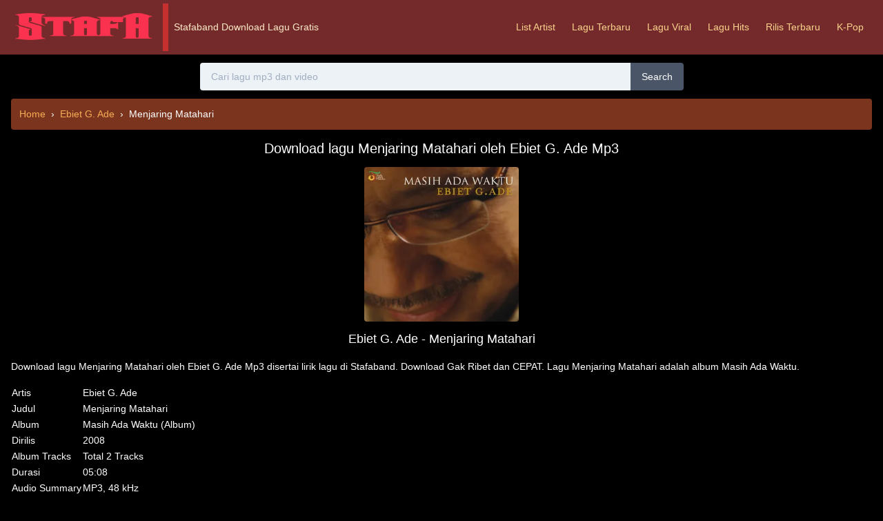

--- FILE ---
content_type: text/html; charset=UTF-8
request_url: https://stafaband-76.com/download-lagu/ebiet-g-ade-menjaring-matahari.html
body_size: 9201
content:
<!DOCTYPE html> <html lang="id"> <head> <meta charset="UTF-8"> <meta name="viewport" content="width=device-width, initial-scale=1.0"> <meta http-equiv="X-UA-Compatible" content="ie=edge"> <link rel="apple-touch-icon" sizes="180x180" href="/apple-touch-icon.png"> <link rel="icon" type="image/png" sizes="32x32" href="/favicon-32x32.png"> <link rel="icon" type="image/png" sizes="16x16" href="/favicon-16x16.png"> <link rel="manifest" href="/site.webmanifest">  <meta name="description" content="Download lagu Menjaring Matahari oleh Ebiet G. Ade Mp3 disertai lirik lagu di Stafaband. Download Gak Ribet dan CEPAT. Lagu Menjaring Matahari adalah album Masih Ada Waktu yang dirilis tahun 2019." /> <link rel="canonical" href="https://stafaband-76.com/download-lagu/ebiet-g-ade-menjaring-matahari.html"/>  <style> /*! normalize.css v8.0.1 | MIT License | github.com/necolas/normalize.css */html{line-height:1.15;-webkit-text-size-adjust:100%}body{margin:0}main{display:block}h1{font-size:2em;margin:.67em 0}a{background-color:transparent}b,strong{font-weight:bolder}code{font-family:monospace,monospace;font-size:1em}small{font-size:80%}img{border-style:none}button,input,textarea{font-family:inherit;font-size:100%;line-height:1.15;margin:0}button,input{overflow:visible}button{text-transform:none}[type=button],[type=reset],[type=submit],button{-webkit-appearance:button}[type=button]::-moz-focus-inner,[type=reset]::-moz-focus-inner,[type=submit]::-moz-focus-inner,button::-moz-focus-inner{border-style:none;padding:0}[type=button]:-moz-focusring,[type=reset]:-moz-focusring,[type=submit]:-moz-focusring,button:-moz-focusring{outline:1px dotted ButtonText}legend{box-sizing:border-box;color:inherit;display:table;max-width:100%;padding:0;white-space:normal}textarea{overflow:auto}[type=checkbox],[type=radio]{box-sizing:border-box;padding:0}[type=number]::-webkit-inner-spin-button,[type=number]::-webkit-outer-spin-button{height:auto}[type=search]{-webkit-appearance:textfield;outline-offset:-2px}[type=search]::-webkit-search-decoration{-webkit-appearance:none}::-webkit-file-upload-button{-webkit-appearance:button;font:inherit}[hidden],template{display:none}dl,h1,h2,h3,h4,h5,h6,p{margin:0}button{background-color:transparent;background-image:none;padding:0}button:focus{outline:1px dotted;outline:5px auto -webkit-focus-ring-color}ol,ul{list-style:none;margin:0;padding:0}html{font-family:-apple-system,BlinkMacSystemFont,Segoe UI,Roboto,Helvetica Neue,Arial,Noto Sans,sans-serif,Apple Color Emoji,Segoe UI Emoji,Segoe UI Symbol,Noto Color Emoji;line-height:1.5}*,:after,:before{box-sizing:border-box;border:0 solid #e2e8f0}img{border-style:solid}textarea{resize:vertical}input::-webkit-input-placeholder,textarea::-webkit-input-placeholder{color:#a0aec0}input::-moz-placeholder,textarea::-moz-placeholder{color:#a0aec0}input:-ms-input-placeholder,textarea:-ms-input-placeholder{color:#a0aec0}input::-ms-input-placeholder,textarea::-ms-input-placeholder{color:#a0aec0}input::placeholder,textarea::placeholder{color:#a0aec0}[role=button],button{cursor:pointer}table{border-collapse:collapse}h1,h2,h3,h4,h5,h6{font-size:inherit;font-weight:inherit}a{color:inherit;text-decoration:inherit}button,input,textarea{padding:0;line-height:inherit;color:inherit}code{font-family:Menlo,Monaco,Consolas,Liberation Mono,Courier New,monospace}canvas,iframe,img,svg,video{display:block;vertical-align:middle}img,video{max-width:100%;height:auto}h1,h2,h3,h4,h5,h6{margin-top:.25rem;margin-bottom:.25rem}p{margin-top:1rem;margin-bottom:1rem}.lazy{display:none}.container{width:100%;margin-right:auto;margin-left:auto;padding-right:1rem;padding-left:1rem}@media (min-width:640px){.container{max-width:640px}}@media (min-width:768px){.container{max-width:768px}}@media (min-width:1024px){.container{max-width:1024px}}@media (min-width:1280px){.container{max-width:1280px}}.embed-responsive{position:relative;display:block;height:0;padding:0;overflow:hidden}.embed-responsive .embed-responsive-item,.embed-responsive>iframe,.embed-responsive>video{position:absolute;top:0;left:0;bottom:0;height:100%;width:100%;border:0}.sr-only{position:absolute;width:1px;height:1px;padding:0;margin:-1px;overflow:hidden;clip:rect(0,0,0,0);white-space:nowrap;border-width:0}.bg-transparent{background-color:transparent}.bg-black{background-color:#000}.bg-white{background-color:#fff}.bg-gray-100{background-color:#f7fafc}.bg-gray-200{background-color:#edf2f7}.bg-gray-300{background-color:#e2e8f0}.bg-gray-400{background-color:#cbd5e0}.bg-gray-700{background-color:#4a5568}.bg-gray-800{background-color:#2d3748}.bg-red-100{background-color:#fff5f5}.bg-red-300{background-color:#feb2b2}.bg-red-500{background-color:#f56565}.bg-red-900{background-color:#742a2a}.bg-orange-300{background-color:#fbd38d}.bg-orange-900{background-color:#7b341e}.bg-yellow-500{background-color:#ecc94b}.bg-green-200{background-color:#c6f6d5}.bg-green-300{background-color:#9ae6b4}.bg-blue-500{background-color:#4299e1}.bg-blue-700{background-color:#2b6cb0}.hover\:bg-gray-500:hover{background-color:#a0aec0}.hover\:bg-gray-600:hover{background-color:#718096}.hover\:bg-gray-700:hover{background-color:#4a5568}.hover\:bg-red-200:hover{background-color:#fed7d7}.hover\:bg-red-400:hover{background-color:#fc8181}.hover\:bg-red-700:hover{background-color:#c53030}.hover\:bg-blue-600:hover{background-color:#3182ce}.focus\:bg-white:focus{background-color:#fff}.bg-center{background-position:50%}.bg-no-repeat{background-repeat:no-repeat}.bg-cover{background-size:cover}.border-transparent{border-color:transparent}.border-black{border-color:#000}.border-white{border-color:#fff}.border-gray-400{border-color:#cbd5e0}.border-gray-600{border-color:#718096}.border-gray-900{border-color:#1a202c}.border-red-200{border-color:#fed7d7}.border-red-700{border-color:#c53030}.border-red-900{border-color:#742a2a}.border-orange-900{border-color:#7b341e}.hover\:border-red-700:hover{border-color:#c53030}.hover\:border-red-900:hover{border-color:#742a2a}.focus\:border-blue-100:focus{border-color:#ebf8ff}.rounded{border-radius:.25rem}.rounded-lg{border-radius:.5rem}.rounded-full{border-radius:9999px}.rounded-t-sm{border-top-left-radius:.125rem;border-top-right-radius:.125rem}.rounded-r{border-top-right-radius:.25rem;border-bottom-right-radius:.25rem}.rounded-l{border-top-left-radius:.25rem;border-bottom-left-radius:.25rem}.rounded-r-lg{border-top-right-radius:.5rem;border-bottom-right-radius:.5rem}.rounded-l-lg{border-top-left-radius:.5rem;border-bottom-left-radius:.5rem}.rounded-tl{border-top-left-radius:.25rem}.border-0{border-width:0}.border-2{border-width:2px}.border-8{border-width:8px}.border{border-width:1px}.border-b-8{border-bottom-width:8px}.border-t{border-top-width:1px}.border-b{border-bottom-width:1px}.border-l{border-left-width:1px}.cursor-pointer{cursor:pointer}.cursor-not-allowed{cursor:not-allowed}.block{display:block}.inline-block{display:inline-block}.inline{display:inline}.flex{display:flex}.table{display:table}.hidden{display:none}.flex-wrap{flex-wrap:wrap}.items-center{align-items:center}.justify-center{justify-content:center}.justify-between{justify-content:space-between}.flex-shrink-0{flex-shrink:0}.float-right{float:right}.float-left{float:left}.clearfix:after{content:"";display:table;clear:both}.font-sans{font-family:-apple-system,BlinkMacSystemFont,Segoe UI,Roboto,Helvetica Neue,Arial,Noto Sans,sans-serif,Apple Color Emoji,Segoe UI Emoji,Segoe UI Symbol,Noto Color Emoji}.font-light{font-weight:300}.font-bold{font-weight:700}.font-black{font-weight:900}.h-1{height:.25rem}.h-8{height:2rem}.h-10{height:2.5rem}.h-16{height:4rem}.h-20{height:5rem}.h-24{height:6rem}.h-56{height:14rem}.h-screen{height:100vh}.leading-normal{line-height:1.5}.m-0{margin:0}.m-3{margin:.75rem}.m-8{margin:2rem}.my-1{margin-top:.25rem;margin-bottom:.25rem}.my-2{margin-top:.5rem;margin-bottom:.5rem}.my-3{margin-top:.75rem;margin-bottom:.75rem}.my-4{margin-top:1rem;margin-bottom:1rem}.my-5{margin-top:1.25rem;margin-bottom:1.25rem}.mt-0{margin-top:0}.mb-0{margin-bottom:0}.mt-1{margin-top:.25rem}.mr-1{margin-right:.25rem}.mb-1{margin-bottom:.25rem}.mt-2{margin-top:.5rem}.mr-2{margin-right:.5rem}.mb-2{margin-bottom:.5rem}.ml-2{margin-left:.5rem}.mt-3{margin-top:.75rem}.mr-3{margin-right:.75rem}.mb-3{margin-bottom:.75rem}.ml-3{margin-left:.75rem}.mr-4{margin-right:1rem}.mt-5{margin-top:1.25rem}.mb-5{margin-bottom:1.25rem}.mt-6{margin-top:1.5rem}.mt-8{margin-top:2rem}.mb-8{margin-bottom:2rem}.mt-10{margin-top:2.5rem}.mt-24{margin-top:6rem}.mb-24{margin-bottom:6rem}.mr-auto{margin-right:auto}.ml-auto{margin-left:auto}.max-w-sm{max-width:24rem}.min-h-screen{min-height:100vh}.object-cover{-o-object-fit:cover;object-fit:cover}.focus\:outline-none:focus,.outline-none{outline:0}.p-0{padding:0}.p-2{padding:.5rem}.p-3{padding:.75rem}.p-4{padding:1rem}.p-10{padding:2.5rem}.py-1{padding-top:.25rem;padding-bottom:.25rem}.px-1{padding-left:.25rem;padding-right:.25rem}.py-2{padding-top:.5rem;padding-bottom:.5rem}.px-2{padding-left:.5rem;padding-right:.5rem}.py-3{padding-top:.75rem;padding-bottom:.75rem}.px-3{padding-left:.75rem;padding-right:.75rem}.py-4{padding-top:1rem;padding-bottom:1rem}.px-4{padding-left:1rem;padding-right:1rem}.px-6{padding-left:1.5rem;padding-right:1.5rem}.px-12{padding-left:3rem;padding-right:3rem}.pb-0{padding-bottom:0}.pb-1{padding-bottom:.25rem}.pt-2{padding-top:.5rem}.pl-2{padding-left:.5rem}.absolute{position:absolute}.relative{position:relative}.top-0{top:0}.left-0{left:0}.resize{resize:both}.shadow-lg{box-shadow:0 10px 15px -3px rgba(0,0,0,.1),0 4px 6px -2px rgba(0,0,0,.05)}.shadow-xl{box-shadow:0 20px 25px -5px rgba(0,0,0,.1),0 10px 10px -5px rgba(0,0,0,.04)}.fill-current{fill:currentColor}.text-center{text-align:center}.text-right{text-align:right}.text-black{color:#000}.text-white{color:#fff}.text-gray-100{color:#f7fafc}.text-gray-500{color:#a0aec0}.text-gray-600{color:#718096}.text-gray-800{color:#2d3748}.text-gray-900{color:#1a202c}.text-red-200{color:#fed7d7}.text-red-900{color:#742a2a}.text-orange-200{color:#feebc8}.text-orange-300{color:#fbd38d}.text-orange-400{color:#f6ad55}.text-orange-500{color:#ed8936}.text-orange-600{color:#dd6b20}.text-yellow-900{color:#744210}.text-green-900{color:#22543d}.hover\:text-orange-100:hover{color:#fffaf0}.hover\:text-orange-300:hover{color:#fbd38d}.hover\:text-orange-400:hover{color:#f6ad55}.hover\:text-green-500:hover{color:#48bb78}.text-xs{font-size:.75rem}.text-sm{font-size:.875rem}.text-base{font-size:1rem}.text-lg{font-size:1.125rem}.text-xl{font-size:1.25rem}.text-2xl{font-size:1.5rem}.text-3xl{font-size:1.875rem}.text-5xl{font-size:3rem}.italic{font-style:italic}.uppercase{text-transform:uppercase}.capitalize{text-transform:capitalize}.no-underline{text-decoration:none}.antialiased{-webkit-font-smoothing:antialiased;-moz-osx-font-smoothing:grayscale}.tracking-wide{letter-spacing:.025em}.align-baseline{vertical-align:baseline}.visible{visibility:visible}.break-words{overflow-wrap:break-word}.w-1{width:.25rem}.w-2{width:.5rem}.w-3{width:.75rem}.w-4{width:1rem}.w-8{width:2rem}.w-10{width:2.5rem}.w-16{width:4rem}.w-24{width:6rem}.w-56{width:14rem}.w-1\/2{width:50%}.w-3\/5{width:60%}.w-4\/5{width:80%}.w-2\/6{width:33.333333%}.w-full{width:100%}.z-20{z-index:20}.transform{--transform-translate-x:0;--transform-translate-y:0;--transform-rotate:0;--transform-skew-x:0;--transform-skew-y:0;--transform-scale-x:1;--transform-scale-y:1;transform:translateX(var(--transform-translate-x)) translateY(var(--transform-translate-y)) rotate(var(--transform-rotate)) skewX(var(--transform-skew-x)) skewY(var(--transform-skew-y)) scaleX(var(--transform-scale-x)) scaleY(var(--transform-scale-y))}.transition{transition-property:background-color,border-color,color,fill,stroke,opacity,box-shadow,transform}.aspect-ratio-4\/3{padding-top:75%}@media (min-width:768px){.md\:hover\:bg-orange-500:hover{background-color:#ed8936}.md\:border-0{border-width:0}.md\:border-l-8{border-left-width:8px}.md\:flex{display:flex}.md\:hidden{display:none}.md\:my-6{margin-top:1.5rem;margin-bottom:1.5rem}.md\:mt-0{margin-top:0}.md\:min-h-screen{min-height:100vh}.md\:py-0{padding-top:0;padding-bottom:0}.md\:py-3{padding-top:.75rem;padding-bottom:.75rem}.md\:py-6{padding-top:1.5rem;padding-bottom:1.5rem}.md\:px-6{padding-left:1.5rem;padding-right:1.5rem}.md\:pb-0{padding-bottom:0}.md\:pb-1{padding-bottom:.25rem}.md\:pt-3{padding-top:.75rem}.md\:text-3xl{font-size:1.875rem}.md\:w-1\/2{width:50%}.md\:w-1\/4{width:25%}.md\:w-3\/4{width:75%}.md\:w-1\/6{width:16.666667%}.md\:w-7\/12{width:58.333333%}} </style> <meta name="csrf-token" content="D4rATEFyFRu6Ye5cBOqwqsSw2eW4CoKG8qgkuXm5"> <script> window.Laravel = {"csrfToken":"D4rATEFyFRu6Ye5cBOqwqsSw2eW4CoKG8qgkuXm5"}; </script> <title>Download lagu Menjaring Matahari oleh Ebiet G. Ade Mp3 - Stafaband</title> </head> <body class="bg-black text-white text-sm antialiased"> <nav class="bg-red-900"> <div class="block md:flex justify-between items-center container"> <div class="flex items-center justify-between py-2 md:py-0"> <div class="block md:flex items-center"> <div class="text-3xl mr-2 md:py-3 md:pt-3 text-orange-600"> <a href="/"> <img width="212px" height="51px" class="pb-0 md:pb-1 object-cover" src="[data-uri]" alt="stafaband"> </a> </div> <div class="text-s text-orange-200 md:py-6 border-0 md:border-l-8 border-red-700"> <div class="ml-2"> Stafaband Download Lagu Gratis </div> </div> </div> <div class="flex-wrap w-8 h-8 mt-1 fill-current md:hidden" onclick="myFunction()"> <div id="menu" class="block"> <svg version="1.1" id="Menu" xmlns="http://www.w3.org/2000/svg" xmlns:xlink="http://www.w3.org/1999/xlink" x="0px" y="0px" viewBox="0 0 20 20" enable-background="new 0 0 20 20" xml:space="preserve"> <path d="M16.4,9H3.6C3.048,9,3,9.447,3,10c0,0.553,0.048,1,0.6,1H16.4c0.552,0,0.6-0.447,0.6-1C17,9.447,16.952,9,16.4,9z M16.4,13 H3.6C3.048,13,3,13.447,3,14c0,0.553,0.048,1,0.6,1H16.4c0.552,0,0.6-0.447,0.6-1C17,13.447,16.952,13,16.4,13z M3.6,7H16.4 C16.952,7,17,6.553,17,6c0-0.553-0.048-1-0.6-1H3.6C3.048,5,3,5.447,3,6C3,6.553,3.048,7,3.6,7z"/> </svg> </div> <div id="cross" class="hidden"> <svg version="1.1" id="Cross" xmlns="http://www.w3.org/2000/svg" xmlns:xlink="http://www.w3.org/1999/xlink" x="0px" y="0px" viewBox="0 0 20 20" enable-background="new 0 0 20 20" xml:space="preserve"> <path d="M14.348,14.849c-0.469,0.469-1.229,0.469-1.697,0L10,11.819l-2.651,3.029c-0.469,0.469-1.229,0.469-1.697,0 c-0.469-0.469-0.469-1.229,0-1.697l2.758-3.15L5.651,6.849c-0.469-0.469-0.469-1.228,0-1.697c0.469-0.469,1.228-0.469,1.697,0 L10,8.183l2.651-3.031c0.469-0.469,1.228-0.469,1.697,0c0.469,0.469,0.469,1.229,0,1.697l-2.758,3.152l2.758,3.15 C14.817,13.62,14.817,14.38,14.348,14.849z"/> </svg> </div> </div> </div> <div class="" > <div id="toggle" style="transition: 1s;" class="hidden md:flex text-orange-300 mt-1 md:mt-0 border-t md:border-0 border-red-700"> <a class="block md:hover:bg-orange-500 hover:text-orange-100 py-2 md:py-6 px-3" href="/artists.html">List Artist</a> <a class="block md:hover:bg-orange-500 hover:text-orange-100 py-2 md:py-6 px-3" href="/lagu-baru.html">Lagu Terbaru</a> <a class="block md:hover:bg-orange-500 hover:text-orange-100 py-2 md:py-6 px-3" href="/playlist/indonesia-viral-50.html">Lagu Viral</a> <a class="block md:hover:bg-orange-500 hover:text-orange-100 py-2 md:py-6 px-3" href="/playlist/top-hits-indonesia.html">Lagu Hits</a> <a class="block md:hover:bg-orange-500 hover:text-orange-100 py-2 md:py-6 px-3" href="/playlist/new-music-friday-indonesia.html">Rilis Terbaru</a> <a class="block md:hover:bg-orange-500 hover:text-orange-100 py-2 md:py-6 px-3" href="/playlist/k-pop-daebak.html">K-Pop</a> </div> </div> </div> </nav> <div class="container"> <div class="py-3"> <form class="flex justify-center" method="get" action="/search"> <input id="search" class="w-full md:w-1/2 text-gray-800 bg-gray-200 h-10 px-4 rounded-l focus:outline-none focus:bg-white border-transparent focus:border-blue-100" name="query" type="text" placeholder="Cari lagu mp3 dan video" autocomplete="off" aria-label="Cari lagu mp3 dan video" required> <button class="bg-gray-700 hover:bg-gray-600 px-4 rounded-r">Search </button> </form> <div id="search-suggest" class="md:px-6"></div> </div>  <div class="row"> <div class="col-sm-8 mb-5"> <nav class="bg-orange-900 p-3 rounded" aria-label="breadcrumb"> <ol class="" itemscope itemtype="https://schema.org/BreadcrumbList"> <li class="mr-1 inline" itemprop="itemListElement" itemscope itemtype="https://schema.org/ListItem"> <a class="text-orange-400 hover:text-orange-300 mr-1" itemprop="item" href="/"> <span itemprop="name">Home</span> </a>› <meta itemprop="position" content="1" /> </li>    <li class="mr-1 inline" itemprop="itemListElement" itemscope itemtype="https://schema.org/ListItem"> <a class="text-orange-400 hover:text-orange-300 mr-1" itemprop="item" href="/artists/1272/ebiet-g-ade.html"> <span itemprop="name">Ebiet G. Ade</span> </a>› <meta itemprop="position" content="2" /> </li>  <li class="inline" itemprop="itemListElement" itemscope itemtype="https://schema.org/ListItem"> <span itemprop="name">Menjaring Matahari</span> <meta itemprop="position" content="3" /> </li> </ol> </nav>  <div class="text-center m-3"> <h1 class="text-xl">Download lagu Menjaring Matahari oleh Ebiet G. Ade Mp3</h1> </div> <div class="flex justify-center"> <img width="224px" height="224px" class="h-56 rounded block object-cover" src="https://i2.wp.com/stafaband-76.com/storage/images/september-2008/2bnpk2g3kr51bse1ilc7er-masih-ada-waktu-300.jpg" alt="Ebiet G. Ade - Menjaring Matahari"> </div> <div class="text-center m-3"> <h2 class="text-lg">Ebiet G. Ade - Menjaring Matahari</h2> </div> <p> Download lagu Menjaring Matahari oleh Ebiet G. Ade Mp3 disertai lirik lagu di Stafaband. Download Gak Ribet dan CEPAT. Lagu Menjaring Matahari adalah album Masih Ada Waktu. </p> <table class="mb-3"> <tr> <td class="td-left">Artis</td> <td>  Ebiet G. Ade  </td> </tr> <tr> <td class="td-left">Judul</td> <td>Menjaring Matahari</td> </tr> <tr> <td class="td-left">Album</td> <td>Masih Ada Waktu (Album)</td> </tr>  <tr> <td class="td-left">Dirilis</td> <td>2008</td> </tr> <tr> <td class="td-left">Album Tracks</td> <td>Total 2 Tracks</td> </tr> <tr> <td class="td-left">Durasi</td> <td> 05:08 </td> </tr> <tr> <td class="td-left">Audio Summary</td> <td>MP3, 48 kHz</td> </tr> </table> <div class="text-center my-5"> <a href="/dl/ebiet-g-ade-menjaring-matahari~_ZcO1m4puY0.html" rel="nofollow" class="py-2 px-4 rounded bg-gray-100 hover:bg-gray-500 text-gray-900">Download Lagu</a> </div>  <div id="lyric" class="inline">  <div id="togglelyric"> <h3>Lirik Lagu </h3> <p>Kabut, sengajakah engkau mewakili pikiranku?<br /> Pekat, hitam berarak menyelimuti matahari<br /> Aku dan semua yang ada di sekelilingku<br /> Merangkak menggapai <br/><span id="kliktoggle" onclick="tglLyricFunc()" class="mt-1 py-1 px-2 rounded bg-gray-100 hover:bg-gray-500 text-gray-900 cursor-pointer inline-block">Lihat Semua Lirik</span> </div> <div id="kliktoggledua" class="hidden"> <h3>Lirik Lagu </h3> <p>Kabut, sengajakah engkau mewakili pikiranku?<br /> Pekat, hitam berarak menyelimuti matahari<br /> Aku dan semua yang ada di sekelilingku<br /> Merangkak menggapai dalam gelap</p> <p>Mendung, benarkah pertanda akan segera turun hujan?<br /> Deras, agar semua basah yang ada di muka bumi<br /> Siramilah juga jiwa kami semua<br /> Yang tengah dirundung kegalauan</p> <p>Roda zaman menggilas kita<br /> Terseret tertatih-tatih<br /> Sungguh hidup terus diburu<br /> Berpacu dengan waktu<br /> Tak ada yang dapat menolong<br /> Selain yang di sana<br /> Tak ada yang dapat membantu<br /> Selain yang di sana<br /> Dialah Tuhan<br /> Dialah Tuhan</p> <p>Roda zaman menggilas kita<br /> Terseret tertatih-tatih<br /> Sungguh hidup terus diburu<br /> Berpacu dengan waktu<br /> Tak ada yang dapat menolong<br /> Selain yang di sana<br /> Tak ada yang dapat membantu<br /> Selain yang di sana<br /> Dialah Tuhan<br /> Dialah Tuhan<br /> Oh-ho-ho-o ...<br /> Tuhan<br /> Oh-ho-ho-o ...<br /> Hmm-hmm-hmm ...<br /> Tuhan<br /> Oh-ho-ho-o ...<br /> Tuhan<br /> Oh-ho-ho-o ...</p> <a href="#lyric" class="rounded inline-block py-1 px-2 cursor-pointer bg-gray-300 text-gray-900" onclick="tglLyricFunc()">Lihat Sedikit Lirik</a> </div>  </div> <script> let stat=0; function toggleFuncs() { stat=!stat; } function tglLyricFunc(){ toggleFuncs(), document.getElementById("togglelyric").classList.toggle("hidden"), document.getElementById("kliktoggle").classList.toggle("hidden"); let t = document.getElementById("kliktoggledua"); stat ? t.classList.remove("hidden") : t.classList.add("hidden"); } </script> </div>  <div class="justify-center flex"> <div class="md:w-1/2 w-full"> <div class="embed-responsive aspect-ratio-4/3"> <iframe class="embed-responsive-item block lazy" rel="nofollow" data-src="https://www.youtube.com/embed/_ZcO1m4puY0" allowfullscreen title="Lagu Menjaring Matahari oleh Ebiet G. Ade"></iframe> </div> </div> </div>   <div class="mt-8 border-b-8 border-orange-900"> <div class="bg-orange-900 inline-block px-4 pt-2 pb-1 rounded-t-sm"> Lagu Rekomendasi </div> </div>   <div class="p-2 rounded flex"> <div class="ml-3 mt-1 flex"> <div class="mr-2 items-center flex-shrink-0"> <img width="64px" height="64px" class="w-16 rounded block lazy object-cover" src="/images/lazy.png" data-src="/storage/images/january-1993/6sdkx8ryzc59v2cxkymvab-camellia-4-64.jpg" alt="Ebiet G. Ade - Titip Rindu Buat Ayah"> </div> <div class=""> <div class=""> <h3> <a class="text-orange-500 hover:text-orange-400" href="/download-lagu/ebiet-g-ade-titip-rindu-buat-ayah.html" data-toggle="tooltip" data-placement="top" title="Download Lagu Ebiet G. Ade - Titip Rindu Buat Ayah mp3"><i ></i>Titip Rindu Buat Ayah</a> </h3> <div class="text-gray-500 text-xs"> Ebiet G. Ade<br/> </div> </div> </div> </div> </div>    <div class="p-2 rounded flex"> <div class="ml-3 mt-1 flex"> <div class="mr-2 items-center flex-shrink-0"> <img width="64px" height="64px" class="w-16 rounded block lazy object-cover" src="/images/lazy.png" data-src="/storage/images/september-2008/2bnpk2g3kr51bse1ilc7er-masih-ada-waktu-64.jpg" alt="Ebiet G. Ade - Berita Kepada Kawan"> </div> <div class=""> <div class=""> <h3> <a class="text-orange-500 hover:text-orange-400" href="/download-lagu/ebiet-g-ade-berita-kepada-kawan.html" data-toggle="tooltip" data-placement="top" title="Download Lagu Ebiet G. Ade - Berita Kepada Kawan mp3"><i ></i>Berita Kepada Kawan</a> </h3> <div class="text-gray-500 text-xs"> Ebiet G. Ade<br/> </div> </div> </div> </div> </div>    <div class="p-2 rounded flex"> <div class="ml-3 mt-1 flex"> <div class="mr-2 items-center flex-shrink-0"> <img width="64px" height="64px" class="w-16 rounded block lazy object-cover" src="/images/lazy.png" data-src="/storage/images/august-1993/5afq4p06pihti7yn4jtikt-album-camellia-3-64.jpg" alt="Ebiet G. Ade - Elegi Esok Pagi"> </div> <div class=""> <div class=""> <h3> <a class="text-orange-500 hover:text-orange-400" href="/download-lagu/ebiet-g-ade-elegi-esok-pagi.html" data-toggle="tooltip" data-placement="top" title="Download Lagu Ebiet G. Ade - Elegi Esok Pagi mp3"><i ></i>Elegi Esok Pagi</a> </h3> <div class="text-gray-500 text-xs"> Ebiet G. Ade<br/> </div> </div> </div> </div> </div>    <div class="p-2 rounded flex"> <div class="ml-3 mt-1 flex"> <div class="mr-2 items-center flex-shrink-0"> <img width="64px" height="64px" class="w-16 rounded block lazy object-cover" src="/images/lazy.png" data-src="/storage/images/january-1983/4zku4z4titn8rlkdv6qvtk-lagu-lagu-terbaik-vol-3-64.jpg" alt="Ebiet G. Ade - Untuk Kita Renungkan"> </div> <div class=""> <div class=""> <h3> <a class="text-orange-500 hover:text-orange-400" href="/download-lagu/ebiet-g-ade-untuk-kita-renungkan.html" data-toggle="tooltip" data-placement="top" title="Download Lagu Ebiet G. Ade - Untuk Kita Renungkan mp3"><i ></i>Untuk Kita Renungkan</a> </h3> <div class="text-gray-500 text-xs"> Ebiet G. Ade<br/> </div> </div> </div> </div> </div>    <div class="p-2 rounded flex"> <div class="ml-3 mt-1 flex"> <div class="mr-2 items-center flex-shrink-0"> <img width="64px" height="64px" class="w-16 rounded block lazy object-cover" src="/images/lazy.png" data-src="/storage/images/december-1993/5n6ybnmuce11pejxbj9uwr-album-camellia-4-64.jpg" alt="Ebiet G. Ade - Titip Rindu Buat Ayah"> </div> <div class=""> <div class=""> <h3> <a class="text-orange-500 hover:text-orange-400" href="/download-lagu/ebiet-g-ade-titip-rindu-buat-ayah.html" data-toggle="tooltip" data-placement="top" title="Download Lagu Ebiet G. Ade - Titip Rindu Buat Ayah mp3"><i ></i>Titip Rindu Buat Ayah</a> </h3> <div class="text-gray-500 text-xs"> Ebiet G. Ade<br/> </div> </div> </div> </div> </div>    <div class="p-2 rounded flex"> <div class="ml-3 mt-1 flex"> <div class="mr-2 items-center flex-shrink-0"> <img width="64px" height="64px" class="w-16 rounded block lazy object-cover" src="/images/lazy.png" data-src="/storage/images/august-1992/1vf1ydw9kd3tyi5jnchdaq-aku-ingin-pulang-64.jpg" alt="Ebiet G. Ade - Titip Rindu Buat Ayah"> </div> <div class=""> <div class=""> <h3> <a class="text-orange-500 hover:text-orange-400" href="/download-lagu/ebiet-g-ade-titip-rindu-buat-ayah.html" data-toggle="tooltip" data-placement="top" title="Download Lagu Ebiet G. Ade - Titip Rindu Buat Ayah mp3"><i ></i>Titip Rindu Buat Ayah</a> </h3> <div class="text-gray-500 text-xs"> Ebiet G. Ade<br/> </div> </div> </div> </div> </div>    <div class="p-2 rounded flex"> <div class="ml-3 mt-1 flex"> <div class="mr-2 items-center flex-shrink-0"> <img width="64px" height="64px" class="w-16 rounded block lazy object-cover" src="/images/lazy.png" data-src="/storage/images/august-1992/1vf1ydw9kd3tyi5jnchdaq-aku-ingin-pulang-64.jpg" alt="Ebiet G. Ade - Berita Kepada Kawan"> </div> <div class=""> <div class=""> <h3> <a class="text-orange-500 hover:text-orange-400" href="/download-lagu/ebiet-g-ade-berita-kepada-kawan.html" data-toggle="tooltip" data-placement="top" title="Download Lagu Ebiet G. Ade - Berita Kepada Kawan mp3"><i ></i>Berita Kepada Kawan</a> </h3> <div class="text-gray-500 text-xs"> Ebiet G. Ade<br/> </div> </div> </div> </div> </div>    <div class="p-2 rounded flex"> <div class="ml-3 mt-1 flex"> <div class="mr-2 items-center flex-shrink-0"> <img width="64px" height="64px" class="w-16 rounded block lazy object-cover" src="/images/lazy.png" data-src="/storage/images/april-2019/4ft8r81mdjp51m19vwqcvn-untuk-kita-renungkan-64.jpg" alt="Ebiet G. Ade, Adera - Untuk Kita Renungkan"> </div> <div class=""> <div class=""> <h3> <a class="text-orange-500 hover:text-orange-400" href="/download-lagu/ebiet-g-ade-adera-untuk-kita-renungkan.html" data-toggle="tooltip" data-placement="top" title="Download Lagu Ebiet G. Ade, Adera - Untuk Kita Renungkan mp3"><i ></i>Untuk Kita Renungkan</a> </h3> <div class="text-gray-500 text-xs"> Ebiet G. Ade, Adera<br/> </div> </div> </div> </div> </div>    <div class="p-2 rounded flex"> <div class="ml-3 mt-1 flex"> <div class="mr-2 items-center flex-shrink-0"> <img width="64px" height="64px" class="w-16 rounded block lazy object-cover" src="/images/lazy.png" data-src="/storage/images/december-2004/1qcrhymsocdkim3gh3imcn-nyanyian-cinta-64.jpg" alt="Ebiet G. Ade - Nyanyian Rindu"> </div> <div class=""> <div class=""> <h3> <a class="text-orange-500 hover:text-orange-400" href="/download-lagu/ebiet-g-ade-nyanyian-rindu.html" data-toggle="tooltip" data-placement="top" title="Download Lagu Ebiet G. Ade - Nyanyian Rindu mp3"><i ></i>Nyanyian Rindu</a> </h3> <div class="text-gray-500 text-xs"> Ebiet G. Ade<br/> </div> </div> </div> </div> </div>    <div class="p-2 rounded flex"> <div class="ml-3 mt-1 flex"> <div class="mr-2 items-center flex-shrink-0"> <img width="64px" height="64px" class="w-16 rounded block lazy object-cover" src="/images/lazy.png" data-src="/storage/images/august-1992/1vf1ydw9kd3tyi5jnchdaq-aku-ingin-pulang-64.jpg" alt="Ebiet G. Ade - Nyanyian Rindu"> </div> <div class=""> <div class=""> <h3> <a class="text-orange-500 hover:text-orange-400" href="/download-lagu/ebiet-g-ade-nyanyian-rindu.html" data-toggle="tooltip" data-placement="top" title="Download Lagu Ebiet G. Ade - Nyanyian Rindu mp3"><i ></i>Nyanyian Rindu</a> </h3> <div class="text-gray-500 text-xs"> Ebiet G. Ade<br/> </div> </div> </div> </div> </div>    <div class="mt-8 border-b-8 border-orange-900"> <div class="bg-orange-900 inline-block px-4 pt-2 pb-1 rounded-t-sm"> Download Lagu Menjaring Matahari </div> </div>    <div class="my-3 py-1"> <div class="flex items-center"> <div class="mr-3"> <div style="background-image: url('/images/music.svg')" class="w-16 h-16 object-cover bg-no-repeat bg-center"> </div> </div> <div class="block break-words w-4/5"> <div> Menjaring Matahari... Ebiet G Ade </div> <div class="text-xs text-gray-500"> Esa Ramadhani </div> <a href="/y/menjaring-matahari-ebiet-g-ade~2vbIquZDuFA.html" rel="nofollow" class="inline-block py-1 px-4 bg-gray-100 hover:bg-gray-500 text-gray-900">Download</a> </div> </div> </div>      <div class="my-3 py-1"> <div class="flex items-center"> <div class="mr-3"> <div style="background-image: url('/images/music.svg')" class="w-16 h-16 object-cover bg-no-repeat bg-center"> </div> </div> <div class="block break-words w-4/5"> <div> Menjaring Matahari ~ Ebit G Ade With Lyrics </div> <div class="text-xs text-gray-500"> ZH41Ay2k </div> <a href="/y/menjaring-matahari-ebit-g-ade-with-lyrics~LlHWxawIj6I.html" rel="nofollow" class="inline-block py-1 px-4 bg-gray-100 hover:bg-gray-500 text-gray-900">Download</a> </div> </div> </div>    <div class="my-3 py-1"> <div class="flex items-center"> <div class="mr-3"> <div style="background-image: url('/images/music.svg')" class="w-16 h-16 object-cover bg-no-repeat bg-center"> </div> </div> <div class="block break-words w-4/5"> <div> Ebiet G. Ade - Menjaring Matahari (Official Audio) </div> <div class="text-xs text-gray-500"> Ebiet G Ade Official </div> <a href="/y/ebiet-g-ade-menjaring-matahari-official-audio~BA6UA2J1Yb4.html" rel="nofollow" class="inline-block py-1 px-4 bg-gray-100 hover:bg-gray-500 text-gray-900">Download</a> </div> </div> </div>    <div class="my-3 py-1"> <div class="flex items-center"> <div class="mr-3"> <div style="background-image: url('/images/music.svg')" class="w-16 h-16 object-cover bg-no-repeat bg-center"> </div> </div> <div class="block break-words w-4/5"> <div> Ebiet G Ade - Menjaring Matahari </div> <div class="text-xs text-gray-500"> seru2112 </div> <a href="/y/ebiet-g-ade-menjaring-matahari~bMa5bn_Flts.html" rel="nofollow" class="inline-block py-1 px-4 bg-gray-100 hover:bg-gray-500 text-gray-900">Download</a> </div> </div> </div>    <div class="my-3 py-1"> <div class="flex items-center"> <div class="mr-3"> <div style="background-image: url('/images/music.svg')" class="w-16 h-16 object-cover bg-no-repeat bg-center"> </div> </div> <div class="block break-words w-4/5"> <div> Ebiet G Ade Menjaring Matahari Live In Bukittinggi </div> <div class="text-xs text-gray-500"> http://www.youtube.com/user/hariwandri </div> <a href="/y/ebiet-g-ade-menjaring-matahari-live-in-bukittinggi~GO9NaASKq4U.html" rel="nofollow" class="inline-block py-1 px-4 bg-gray-100 hover:bg-gray-500 text-gray-900">Download</a> </div> </div> </div>    <div class="my-3 py-1"> <div class="flex items-center"> <div class="mr-3"> <div style="background-image: url('/images/music.svg')" class="w-16 h-16 object-cover bg-no-repeat bg-center"> </div> </div> <div class="block break-words w-4/5"> <div> Ebiet G Ade - Menjaring Matahari (Original Music Video &Amp; Clear Sound) </div> <div class="text-xs text-gray-500"> Pangeran Musik </div> <a href="/y/ebiet-g-ade-menjaring-matahari-original-music-video-amp-clear-sound~QirJzU1A1Aw.html" rel="nofollow" class="inline-block py-1 px-4 bg-gray-100 hover:bg-gray-500 text-gray-900">Download</a> </div> </div> </div>    <div class="my-3 py-1"> <div class="flex items-center"> <div class="mr-3"> <div style="background-image: url('/images/music.svg')" class="w-16 h-16 object-cover bg-no-repeat bg-center"> </div> </div> <div class="block break-words w-4/5"> <div> Full Album 1987 Menjaring Matahari </div> <div class="text-xs text-gray-500"> paryanto muri </div> <a href="/y/full-album-1987-menjaring-matahari~CwXWZ2oiEvE.html" rel="nofollow" class="inline-block py-1 px-4 bg-gray-100 hover:bg-gray-500 text-gray-900">Download</a> </div> </div> </div>    <div class="my-3 py-1"> <div class="flex items-center"> <div class="mr-3"> <div style="background-image: url('/images/music.svg')" class="w-16 h-16 object-cover bg-no-repeat bg-center"> </div> </div> <div class="block break-words w-4/5"> <div> Menjaring Matahari Ebiet G Ade </div> <div class="text-xs text-gray-500"> F41DUL </div> <a href="/y/menjaring-matahari-ebiet-g-ade~JJcAsW1MZxU.html" rel="nofollow" class="inline-block py-1 px-4 bg-gray-100 hover:bg-gray-500 text-gray-900">Download</a> </div> </div> </div>    <div class="my-3 py-1"> <div class="flex items-center"> <div class="mr-3"> <div style="background-image: url('/images/music.svg')" class="w-16 h-16 object-cover bg-no-repeat bg-center"> </div> </div> <div class="block break-words w-4/5"> <div> Ebiet G Ade - Menjaring Matahari (Karaoke) </div> <div class="text-xs text-gray-500"> sekolah4udotcom </div> <a href="/y/ebiet-g-ade-menjaring-matahari-karaoke~evBziFrNsPw.html" rel="nofollow" class="inline-block py-1 px-4 bg-gray-100 hover:bg-gray-500 text-gray-900">Download</a> </div> </div> </div>    <div class="my-3 py-1"> <div class="flex items-center"> <div class="mr-3"> <div style="background-image: url('/images/music.svg')" class="w-16 h-16 object-cover bg-no-repeat bg-center"> </div> </div> <div class="block break-words w-4/5"> <div> Ebiet G Ade-Menjaring Matahari With Lirik </div> <div class="text-xs text-gray-500"> michael pzw </div> <a href="/y/ebiet-g-ade-menjaring-matahari-with-lirik~tdimpHR42gk.html" rel="nofollow" class="inline-block py-1 px-4 bg-gray-100 hover:bg-gray-500 text-gray-900">Download</a> </div> </div> </div>            </div>   </div> <div class="mt-10 py-3 bg-red-900"> <div class="container text-center">  © 2025 <strong>stafaband-76.com</strong> download lagu mp3 gratis </div> </div> <script>document.addEventListener("DOMContentLoaded",function(){var e=[].slice.call(document.querySelectorAll("img.lazy, iframe.lazy"));if("IntersectionObserver"in window){let t=new IntersectionObserver(function(e,n){e.forEach(function(e){if(e.isIntersecting){let n=e.target;n.src=n.dataset.src,n.classList.remove("lazy"),t.unobserve(n)}})});e.forEach(function(e){t.observe(e)})}else e.forEach(function(e,t){e.src=e.dataset.src,e.classList.remove("lazy")})});</script> <script src="/js/jquery-3.5.1.min.js"></script> <script> let suggest = document.getElementById('search-suggest'); let search = document.getElementById('search'); let test = search.addEventListener('input', function (t) { if (this.value.length !== 'undefined' && this.value.length != 0) { $.getJSON("//suggestqueries.google.com/complete/search?callback=?", { "hl":"id", "ds":"yt", "jsonp":"suggestCallBack", "q":this.value, "client":"youtube" }); let colect = ''; suggestCallBack = function (data) { data[1].length = 6; $.each(data[1], function(key, val) { colect += suggestList(val[0]); }); suggest.innerHTML = ` <div class="flex justify-center"> <div class="relative z-20 w-full md:w-7/12 "> <div class="absolute bg-gray-800 rounded w-full shadow-xl border border-gray-900 mt-2"> ${colect} </div> </div> </div> `; }; } else { suggest.innerHTML = ''; } }); function suggestList(e) { return `<a href="/search?query=${e}" class="block my-1 px-3 py-1 hover:bg-gray-700">${e}</a>`; } </script> <script> let status=0;function toggleFunc(){status=!status}function myFunction(){toggleFunc(),document.getElementById("toggle").classList.toggle("hidden"),document.getElementById("menu").classList.toggle("hidden");var t=document.getElementById("cross");status?t.classList.remove("hidden"):t.classList.add("hidden"),t.classList.toggle("block")} </script> <script async src="https://www.googletagmanager.com/gtag/js?id=UA-156480315-1" rel="preconnect"></script> <script>function gtag(){dataLayer.push(arguments)}window.dataLayer=window.dataLayer||[],gtag("js",new Date),gtag("config","UA-156480315-1");</script> <script defer src="https://static.cloudflareinsights.com/beacon.min.js/vcd15cbe7772f49c399c6a5babf22c1241717689176015" integrity="sha512-ZpsOmlRQV6y907TI0dKBHq9Md29nnaEIPlkf84rnaERnq6zvWvPUqr2ft8M1aS28oN72PdrCzSjY4U6VaAw1EQ==" data-cf-beacon='{"version":"2024.11.0","token":"488211326b964770bb1f5b8db8456f58","server_timing":{"name":{"cfCacheStatus":true,"cfEdge":true,"cfExtPri":true,"cfL4":true,"cfOrigin":true,"cfSpeedBrain":true},"location_startswith":null}}' crossorigin="anonymous"></script>
</body> </html>

--- FILE ---
content_type: image/svg+xml
request_url: https://stafaband-76.com/images/music.svg
body_size: 576
content:
<svg xmlns="http://www.w3.org/2000/svg"  viewBox="0 0 48 48" width="48px" height="48px"><path fill="#80d8ff" d="M39.847,36.167c0.01-0.014,0.024-0.027,0.034-0.041l-0.033,0.008c-0.01,0.014-0.022,0.027-0.033,0.041L39.847,36.167z"/><path fill="#00e5ff" d="M14.627,41.645c4.036,2.155,8.823,2.946,13.644,1.891c4.821-1.054,8.842-3.77,11.61-7.412L14.627,41.645z"/><path fill="#80d8ff" d="M14.637,41.644l25.211-5.511c1.279-1.674,2.307-3.534,3.008-5.532L9.618,37.867c1.465,1.516,3.158,2.791,5.009,3.779L14.637,41.644z"/><path fill="#82b1ff" d="M43.937,25.49L6.504,33.673c0.856,1.55,1.915,2.952,3.12,4.2l33.226-7.254C43.426,28.98,43.805,27.261,43.937,25.49z"/><path fill="#8c9eff" d="M43.937,25.49c0.14-1.885,0.024-3.82-0.4-5.762L4.464,28.27c0.425,1.941,1.126,3.748,2.04,5.402L43.937,25.49z"/><path fill="#b388ff" d="M43.537,19.73c-0.372-1.704-0.972-3.295-1.726-4.782L4.044,23.079c-0.078,1.706,0.039,3.445,0.421,5.192L43.537,19.73z"/><path fill="#ea80fc" d="M41.809,14.948c0.013,0.026,0.034,0.049,0.049,0.073c-1.1-2.182-2.568-4.113-4.318-5.722L5.562,16.29c-0.891,2.127-1.396,4.421-1.505,6.785L41.809,14.948z"/><path fill="#ff80ab" d="M37.54,9.3c0.012,0.011,0.029,0.018,0.042,0.03c-1.742-1.608-3.759-2.896-5.95-3.804L9.357,10.395c-1.599,1.725-2.872,3.725-3.781,5.892L37.54,9.3z"/><path fill="#ff8a80" d="M9.357,10.395l22.276-4.869c-3.641-1.508-7.76-1.968-11.903-1.063C15.587,5.368,12.036,7.505,9.357,10.395L9.357,10.395z"/><path fill="#fff" d="M24,5.999C14.06,5.999,6,14.059,6,24s8.059,18.001,18,18.001S42,33.941,42,24S33.941,5.999,24,5.999z M33,28.312c0,2.577-2.09,4.668-4.667,4.668h-0.092c-1.623,0-2.977-0.943-3.225-2.546c-0.045-0.295-0.048-0.59-0.009-0.885c0.164-1.264,1.064-2.291,2.255-2.646l0.264-0.064L30.315,26C30.718,25.897,31,25.535,31,25.119v-6.807c0-0.565-0.489-0.994-1.046-0.896l-7.929,1.728C21.42,19.251,21,19.776,21,20.391v10.941C21,33.91,19.092,36,16.515,36h-0.092c-1.623,0-3.138-1.104-3.386-2.707c-0.045-0.295-0.048-0.59-0.009-0.885c0.164-1.264,1.064-2.291,2.255-2.646l0.264-0.064l2.77-0.819C18.718,28.778,19,28.415,19,28V14.667c0-0.604,0.433-1.12,1.027-1.225l11.905-2.428C32.49,10.916,33,11.344,33,11.91V28.312z"/></svg>